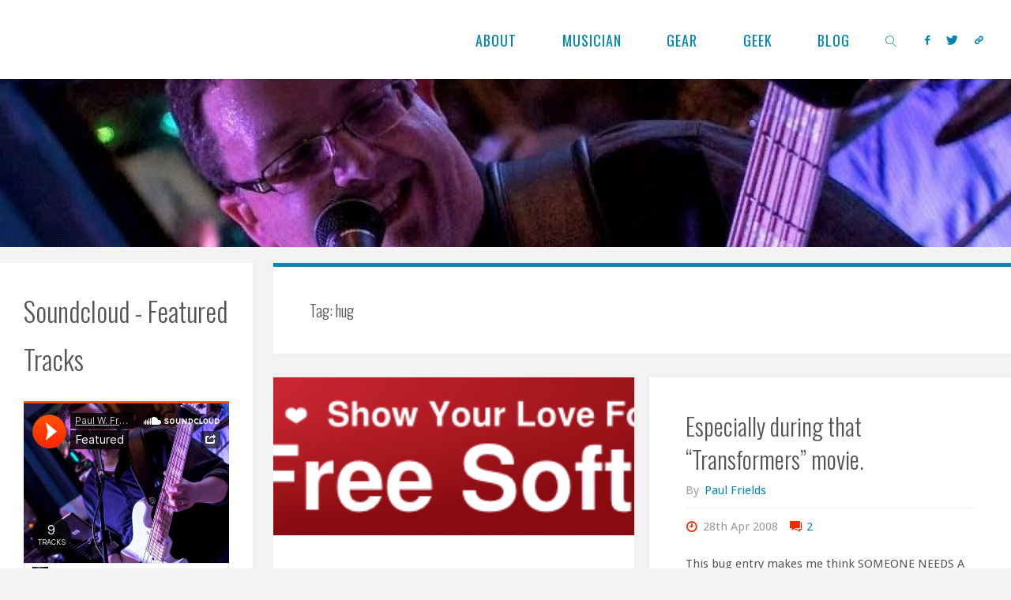

--- FILE ---
content_type: text/html; charset=utf-8
request_url: https://www.google.com/recaptcha/api2/anchor?ar=1&k=6Ler7YIUAAAAADCRjunluwHb63xVQF21rXhcEUeW&co=aHR0cHM6Ly9wYXVsLmZyaWVsZHMub3JnOjQ0Mw..&hl=en&v=PoyoqOPhxBO7pBk68S4YbpHZ&size=invisible&anchor-ms=20000&execute-ms=30000&cb=krf981p9ne2x
body_size: 48776
content:
<!DOCTYPE HTML><html dir="ltr" lang="en"><head><meta http-equiv="Content-Type" content="text/html; charset=UTF-8">
<meta http-equiv="X-UA-Compatible" content="IE=edge">
<title>reCAPTCHA</title>
<style type="text/css">
/* cyrillic-ext */
@font-face {
  font-family: 'Roboto';
  font-style: normal;
  font-weight: 400;
  font-stretch: 100%;
  src: url(//fonts.gstatic.com/s/roboto/v48/KFO7CnqEu92Fr1ME7kSn66aGLdTylUAMa3GUBHMdazTgWw.woff2) format('woff2');
  unicode-range: U+0460-052F, U+1C80-1C8A, U+20B4, U+2DE0-2DFF, U+A640-A69F, U+FE2E-FE2F;
}
/* cyrillic */
@font-face {
  font-family: 'Roboto';
  font-style: normal;
  font-weight: 400;
  font-stretch: 100%;
  src: url(//fonts.gstatic.com/s/roboto/v48/KFO7CnqEu92Fr1ME7kSn66aGLdTylUAMa3iUBHMdazTgWw.woff2) format('woff2');
  unicode-range: U+0301, U+0400-045F, U+0490-0491, U+04B0-04B1, U+2116;
}
/* greek-ext */
@font-face {
  font-family: 'Roboto';
  font-style: normal;
  font-weight: 400;
  font-stretch: 100%;
  src: url(//fonts.gstatic.com/s/roboto/v48/KFO7CnqEu92Fr1ME7kSn66aGLdTylUAMa3CUBHMdazTgWw.woff2) format('woff2');
  unicode-range: U+1F00-1FFF;
}
/* greek */
@font-face {
  font-family: 'Roboto';
  font-style: normal;
  font-weight: 400;
  font-stretch: 100%;
  src: url(//fonts.gstatic.com/s/roboto/v48/KFO7CnqEu92Fr1ME7kSn66aGLdTylUAMa3-UBHMdazTgWw.woff2) format('woff2');
  unicode-range: U+0370-0377, U+037A-037F, U+0384-038A, U+038C, U+038E-03A1, U+03A3-03FF;
}
/* math */
@font-face {
  font-family: 'Roboto';
  font-style: normal;
  font-weight: 400;
  font-stretch: 100%;
  src: url(//fonts.gstatic.com/s/roboto/v48/KFO7CnqEu92Fr1ME7kSn66aGLdTylUAMawCUBHMdazTgWw.woff2) format('woff2');
  unicode-range: U+0302-0303, U+0305, U+0307-0308, U+0310, U+0312, U+0315, U+031A, U+0326-0327, U+032C, U+032F-0330, U+0332-0333, U+0338, U+033A, U+0346, U+034D, U+0391-03A1, U+03A3-03A9, U+03B1-03C9, U+03D1, U+03D5-03D6, U+03F0-03F1, U+03F4-03F5, U+2016-2017, U+2034-2038, U+203C, U+2040, U+2043, U+2047, U+2050, U+2057, U+205F, U+2070-2071, U+2074-208E, U+2090-209C, U+20D0-20DC, U+20E1, U+20E5-20EF, U+2100-2112, U+2114-2115, U+2117-2121, U+2123-214F, U+2190, U+2192, U+2194-21AE, U+21B0-21E5, U+21F1-21F2, U+21F4-2211, U+2213-2214, U+2216-22FF, U+2308-230B, U+2310, U+2319, U+231C-2321, U+2336-237A, U+237C, U+2395, U+239B-23B7, U+23D0, U+23DC-23E1, U+2474-2475, U+25AF, U+25B3, U+25B7, U+25BD, U+25C1, U+25CA, U+25CC, U+25FB, U+266D-266F, U+27C0-27FF, U+2900-2AFF, U+2B0E-2B11, U+2B30-2B4C, U+2BFE, U+3030, U+FF5B, U+FF5D, U+1D400-1D7FF, U+1EE00-1EEFF;
}
/* symbols */
@font-face {
  font-family: 'Roboto';
  font-style: normal;
  font-weight: 400;
  font-stretch: 100%;
  src: url(//fonts.gstatic.com/s/roboto/v48/KFO7CnqEu92Fr1ME7kSn66aGLdTylUAMaxKUBHMdazTgWw.woff2) format('woff2');
  unicode-range: U+0001-000C, U+000E-001F, U+007F-009F, U+20DD-20E0, U+20E2-20E4, U+2150-218F, U+2190, U+2192, U+2194-2199, U+21AF, U+21E6-21F0, U+21F3, U+2218-2219, U+2299, U+22C4-22C6, U+2300-243F, U+2440-244A, U+2460-24FF, U+25A0-27BF, U+2800-28FF, U+2921-2922, U+2981, U+29BF, U+29EB, U+2B00-2BFF, U+4DC0-4DFF, U+FFF9-FFFB, U+10140-1018E, U+10190-1019C, U+101A0, U+101D0-101FD, U+102E0-102FB, U+10E60-10E7E, U+1D2C0-1D2D3, U+1D2E0-1D37F, U+1F000-1F0FF, U+1F100-1F1AD, U+1F1E6-1F1FF, U+1F30D-1F30F, U+1F315, U+1F31C, U+1F31E, U+1F320-1F32C, U+1F336, U+1F378, U+1F37D, U+1F382, U+1F393-1F39F, U+1F3A7-1F3A8, U+1F3AC-1F3AF, U+1F3C2, U+1F3C4-1F3C6, U+1F3CA-1F3CE, U+1F3D4-1F3E0, U+1F3ED, U+1F3F1-1F3F3, U+1F3F5-1F3F7, U+1F408, U+1F415, U+1F41F, U+1F426, U+1F43F, U+1F441-1F442, U+1F444, U+1F446-1F449, U+1F44C-1F44E, U+1F453, U+1F46A, U+1F47D, U+1F4A3, U+1F4B0, U+1F4B3, U+1F4B9, U+1F4BB, U+1F4BF, U+1F4C8-1F4CB, U+1F4D6, U+1F4DA, U+1F4DF, U+1F4E3-1F4E6, U+1F4EA-1F4ED, U+1F4F7, U+1F4F9-1F4FB, U+1F4FD-1F4FE, U+1F503, U+1F507-1F50B, U+1F50D, U+1F512-1F513, U+1F53E-1F54A, U+1F54F-1F5FA, U+1F610, U+1F650-1F67F, U+1F687, U+1F68D, U+1F691, U+1F694, U+1F698, U+1F6AD, U+1F6B2, U+1F6B9-1F6BA, U+1F6BC, U+1F6C6-1F6CF, U+1F6D3-1F6D7, U+1F6E0-1F6EA, U+1F6F0-1F6F3, U+1F6F7-1F6FC, U+1F700-1F7FF, U+1F800-1F80B, U+1F810-1F847, U+1F850-1F859, U+1F860-1F887, U+1F890-1F8AD, U+1F8B0-1F8BB, U+1F8C0-1F8C1, U+1F900-1F90B, U+1F93B, U+1F946, U+1F984, U+1F996, U+1F9E9, U+1FA00-1FA6F, U+1FA70-1FA7C, U+1FA80-1FA89, U+1FA8F-1FAC6, U+1FACE-1FADC, U+1FADF-1FAE9, U+1FAF0-1FAF8, U+1FB00-1FBFF;
}
/* vietnamese */
@font-face {
  font-family: 'Roboto';
  font-style: normal;
  font-weight: 400;
  font-stretch: 100%;
  src: url(//fonts.gstatic.com/s/roboto/v48/KFO7CnqEu92Fr1ME7kSn66aGLdTylUAMa3OUBHMdazTgWw.woff2) format('woff2');
  unicode-range: U+0102-0103, U+0110-0111, U+0128-0129, U+0168-0169, U+01A0-01A1, U+01AF-01B0, U+0300-0301, U+0303-0304, U+0308-0309, U+0323, U+0329, U+1EA0-1EF9, U+20AB;
}
/* latin-ext */
@font-face {
  font-family: 'Roboto';
  font-style: normal;
  font-weight: 400;
  font-stretch: 100%;
  src: url(//fonts.gstatic.com/s/roboto/v48/KFO7CnqEu92Fr1ME7kSn66aGLdTylUAMa3KUBHMdazTgWw.woff2) format('woff2');
  unicode-range: U+0100-02BA, U+02BD-02C5, U+02C7-02CC, U+02CE-02D7, U+02DD-02FF, U+0304, U+0308, U+0329, U+1D00-1DBF, U+1E00-1E9F, U+1EF2-1EFF, U+2020, U+20A0-20AB, U+20AD-20C0, U+2113, U+2C60-2C7F, U+A720-A7FF;
}
/* latin */
@font-face {
  font-family: 'Roboto';
  font-style: normal;
  font-weight: 400;
  font-stretch: 100%;
  src: url(//fonts.gstatic.com/s/roboto/v48/KFO7CnqEu92Fr1ME7kSn66aGLdTylUAMa3yUBHMdazQ.woff2) format('woff2');
  unicode-range: U+0000-00FF, U+0131, U+0152-0153, U+02BB-02BC, U+02C6, U+02DA, U+02DC, U+0304, U+0308, U+0329, U+2000-206F, U+20AC, U+2122, U+2191, U+2193, U+2212, U+2215, U+FEFF, U+FFFD;
}
/* cyrillic-ext */
@font-face {
  font-family: 'Roboto';
  font-style: normal;
  font-weight: 500;
  font-stretch: 100%;
  src: url(//fonts.gstatic.com/s/roboto/v48/KFO7CnqEu92Fr1ME7kSn66aGLdTylUAMa3GUBHMdazTgWw.woff2) format('woff2');
  unicode-range: U+0460-052F, U+1C80-1C8A, U+20B4, U+2DE0-2DFF, U+A640-A69F, U+FE2E-FE2F;
}
/* cyrillic */
@font-face {
  font-family: 'Roboto';
  font-style: normal;
  font-weight: 500;
  font-stretch: 100%;
  src: url(//fonts.gstatic.com/s/roboto/v48/KFO7CnqEu92Fr1ME7kSn66aGLdTylUAMa3iUBHMdazTgWw.woff2) format('woff2');
  unicode-range: U+0301, U+0400-045F, U+0490-0491, U+04B0-04B1, U+2116;
}
/* greek-ext */
@font-face {
  font-family: 'Roboto';
  font-style: normal;
  font-weight: 500;
  font-stretch: 100%;
  src: url(//fonts.gstatic.com/s/roboto/v48/KFO7CnqEu92Fr1ME7kSn66aGLdTylUAMa3CUBHMdazTgWw.woff2) format('woff2');
  unicode-range: U+1F00-1FFF;
}
/* greek */
@font-face {
  font-family: 'Roboto';
  font-style: normal;
  font-weight: 500;
  font-stretch: 100%;
  src: url(//fonts.gstatic.com/s/roboto/v48/KFO7CnqEu92Fr1ME7kSn66aGLdTylUAMa3-UBHMdazTgWw.woff2) format('woff2');
  unicode-range: U+0370-0377, U+037A-037F, U+0384-038A, U+038C, U+038E-03A1, U+03A3-03FF;
}
/* math */
@font-face {
  font-family: 'Roboto';
  font-style: normal;
  font-weight: 500;
  font-stretch: 100%;
  src: url(//fonts.gstatic.com/s/roboto/v48/KFO7CnqEu92Fr1ME7kSn66aGLdTylUAMawCUBHMdazTgWw.woff2) format('woff2');
  unicode-range: U+0302-0303, U+0305, U+0307-0308, U+0310, U+0312, U+0315, U+031A, U+0326-0327, U+032C, U+032F-0330, U+0332-0333, U+0338, U+033A, U+0346, U+034D, U+0391-03A1, U+03A3-03A9, U+03B1-03C9, U+03D1, U+03D5-03D6, U+03F0-03F1, U+03F4-03F5, U+2016-2017, U+2034-2038, U+203C, U+2040, U+2043, U+2047, U+2050, U+2057, U+205F, U+2070-2071, U+2074-208E, U+2090-209C, U+20D0-20DC, U+20E1, U+20E5-20EF, U+2100-2112, U+2114-2115, U+2117-2121, U+2123-214F, U+2190, U+2192, U+2194-21AE, U+21B0-21E5, U+21F1-21F2, U+21F4-2211, U+2213-2214, U+2216-22FF, U+2308-230B, U+2310, U+2319, U+231C-2321, U+2336-237A, U+237C, U+2395, U+239B-23B7, U+23D0, U+23DC-23E1, U+2474-2475, U+25AF, U+25B3, U+25B7, U+25BD, U+25C1, U+25CA, U+25CC, U+25FB, U+266D-266F, U+27C0-27FF, U+2900-2AFF, U+2B0E-2B11, U+2B30-2B4C, U+2BFE, U+3030, U+FF5B, U+FF5D, U+1D400-1D7FF, U+1EE00-1EEFF;
}
/* symbols */
@font-face {
  font-family: 'Roboto';
  font-style: normal;
  font-weight: 500;
  font-stretch: 100%;
  src: url(//fonts.gstatic.com/s/roboto/v48/KFO7CnqEu92Fr1ME7kSn66aGLdTylUAMaxKUBHMdazTgWw.woff2) format('woff2');
  unicode-range: U+0001-000C, U+000E-001F, U+007F-009F, U+20DD-20E0, U+20E2-20E4, U+2150-218F, U+2190, U+2192, U+2194-2199, U+21AF, U+21E6-21F0, U+21F3, U+2218-2219, U+2299, U+22C4-22C6, U+2300-243F, U+2440-244A, U+2460-24FF, U+25A0-27BF, U+2800-28FF, U+2921-2922, U+2981, U+29BF, U+29EB, U+2B00-2BFF, U+4DC0-4DFF, U+FFF9-FFFB, U+10140-1018E, U+10190-1019C, U+101A0, U+101D0-101FD, U+102E0-102FB, U+10E60-10E7E, U+1D2C0-1D2D3, U+1D2E0-1D37F, U+1F000-1F0FF, U+1F100-1F1AD, U+1F1E6-1F1FF, U+1F30D-1F30F, U+1F315, U+1F31C, U+1F31E, U+1F320-1F32C, U+1F336, U+1F378, U+1F37D, U+1F382, U+1F393-1F39F, U+1F3A7-1F3A8, U+1F3AC-1F3AF, U+1F3C2, U+1F3C4-1F3C6, U+1F3CA-1F3CE, U+1F3D4-1F3E0, U+1F3ED, U+1F3F1-1F3F3, U+1F3F5-1F3F7, U+1F408, U+1F415, U+1F41F, U+1F426, U+1F43F, U+1F441-1F442, U+1F444, U+1F446-1F449, U+1F44C-1F44E, U+1F453, U+1F46A, U+1F47D, U+1F4A3, U+1F4B0, U+1F4B3, U+1F4B9, U+1F4BB, U+1F4BF, U+1F4C8-1F4CB, U+1F4D6, U+1F4DA, U+1F4DF, U+1F4E3-1F4E6, U+1F4EA-1F4ED, U+1F4F7, U+1F4F9-1F4FB, U+1F4FD-1F4FE, U+1F503, U+1F507-1F50B, U+1F50D, U+1F512-1F513, U+1F53E-1F54A, U+1F54F-1F5FA, U+1F610, U+1F650-1F67F, U+1F687, U+1F68D, U+1F691, U+1F694, U+1F698, U+1F6AD, U+1F6B2, U+1F6B9-1F6BA, U+1F6BC, U+1F6C6-1F6CF, U+1F6D3-1F6D7, U+1F6E0-1F6EA, U+1F6F0-1F6F3, U+1F6F7-1F6FC, U+1F700-1F7FF, U+1F800-1F80B, U+1F810-1F847, U+1F850-1F859, U+1F860-1F887, U+1F890-1F8AD, U+1F8B0-1F8BB, U+1F8C0-1F8C1, U+1F900-1F90B, U+1F93B, U+1F946, U+1F984, U+1F996, U+1F9E9, U+1FA00-1FA6F, U+1FA70-1FA7C, U+1FA80-1FA89, U+1FA8F-1FAC6, U+1FACE-1FADC, U+1FADF-1FAE9, U+1FAF0-1FAF8, U+1FB00-1FBFF;
}
/* vietnamese */
@font-face {
  font-family: 'Roboto';
  font-style: normal;
  font-weight: 500;
  font-stretch: 100%;
  src: url(//fonts.gstatic.com/s/roboto/v48/KFO7CnqEu92Fr1ME7kSn66aGLdTylUAMa3OUBHMdazTgWw.woff2) format('woff2');
  unicode-range: U+0102-0103, U+0110-0111, U+0128-0129, U+0168-0169, U+01A0-01A1, U+01AF-01B0, U+0300-0301, U+0303-0304, U+0308-0309, U+0323, U+0329, U+1EA0-1EF9, U+20AB;
}
/* latin-ext */
@font-face {
  font-family: 'Roboto';
  font-style: normal;
  font-weight: 500;
  font-stretch: 100%;
  src: url(//fonts.gstatic.com/s/roboto/v48/KFO7CnqEu92Fr1ME7kSn66aGLdTylUAMa3KUBHMdazTgWw.woff2) format('woff2');
  unicode-range: U+0100-02BA, U+02BD-02C5, U+02C7-02CC, U+02CE-02D7, U+02DD-02FF, U+0304, U+0308, U+0329, U+1D00-1DBF, U+1E00-1E9F, U+1EF2-1EFF, U+2020, U+20A0-20AB, U+20AD-20C0, U+2113, U+2C60-2C7F, U+A720-A7FF;
}
/* latin */
@font-face {
  font-family: 'Roboto';
  font-style: normal;
  font-weight: 500;
  font-stretch: 100%;
  src: url(//fonts.gstatic.com/s/roboto/v48/KFO7CnqEu92Fr1ME7kSn66aGLdTylUAMa3yUBHMdazQ.woff2) format('woff2');
  unicode-range: U+0000-00FF, U+0131, U+0152-0153, U+02BB-02BC, U+02C6, U+02DA, U+02DC, U+0304, U+0308, U+0329, U+2000-206F, U+20AC, U+2122, U+2191, U+2193, U+2212, U+2215, U+FEFF, U+FFFD;
}
/* cyrillic-ext */
@font-face {
  font-family: 'Roboto';
  font-style: normal;
  font-weight: 900;
  font-stretch: 100%;
  src: url(//fonts.gstatic.com/s/roboto/v48/KFO7CnqEu92Fr1ME7kSn66aGLdTylUAMa3GUBHMdazTgWw.woff2) format('woff2');
  unicode-range: U+0460-052F, U+1C80-1C8A, U+20B4, U+2DE0-2DFF, U+A640-A69F, U+FE2E-FE2F;
}
/* cyrillic */
@font-face {
  font-family: 'Roboto';
  font-style: normal;
  font-weight: 900;
  font-stretch: 100%;
  src: url(//fonts.gstatic.com/s/roboto/v48/KFO7CnqEu92Fr1ME7kSn66aGLdTylUAMa3iUBHMdazTgWw.woff2) format('woff2');
  unicode-range: U+0301, U+0400-045F, U+0490-0491, U+04B0-04B1, U+2116;
}
/* greek-ext */
@font-face {
  font-family: 'Roboto';
  font-style: normal;
  font-weight: 900;
  font-stretch: 100%;
  src: url(//fonts.gstatic.com/s/roboto/v48/KFO7CnqEu92Fr1ME7kSn66aGLdTylUAMa3CUBHMdazTgWw.woff2) format('woff2');
  unicode-range: U+1F00-1FFF;
}
/* greek */
@font-face {
  font-family: 'Roboto';
  font-style: normal;
  font-weight: 900;
  font-stretch: 100%;
  src: url(//fonts.gstatic.com/s/roboto/v48/KFO7CnqEu92Fr1ME7kSn66aGLdTylUAMa3-UBHMdazTgWw.woff2) format('woff2');
  unicode-range: U+0370-0377, U+037A-037F, U+0384-038A, U+038C, U+038E-03A1, U+03A3-03FF;
}
/* math */
@font-face {
  font-family: 'Roboto';
  font-style: normal;
  font-weight: 900;
  font-stretch: 100%;
  src: url(//fonts.gstatic.com/s/roboto/v48/KFO7CnqEu92Fr1ME7kSn66aGLdTylUAMawCUBHMdazTgWw.woff2) format('woff2');
  unicode-range: U+0302-0303, U+0305, U+0307-0308, U+0310, U+0312, U+0315, U+031A, U+0326-0327, U+032C, U+032F-0330, U+0332-0333, U+0338, U+033A, U+0346, U+034D, U+0391-03A1, U+03A3-03A9, U+03B1-03C9, U+03D1, U+03D5-03D6, U+03F0-03F1, U+03F4-03F5, U+2016-2017, U+2034-2038, U+203C, U+2040, U+2043, U+2047, U+2050, U+2057, U+205F, U+2070-2071, U+2074-208E, U+2090-209C, U+20D0-20DC, U+20E1, U+20E5-20EF, U+2100-2112, U+2114-2115, U+2117-2121, U+2123-214F, U+2190, U+2192, U+2194-21AE, U+21B0-21E5, U+21F1-21F2, U+21F4-2211, U+2213-2214, U+2216-22FF, U+2308-230B, U+2310, U+2319, U+231C-2321, U+2336-237A, U+237C, U+2395, U+239B-23B7, U+23D0, U+23DC-23E1, U+2474-2475, U+25AF, U+25B3, U+25B7, U+25BD, U+25C1, U+25CA, U+25CC, U+25FB, U+266D-266F, U+27C0-27FF, U+2900-2AFF, U+2B0E-2B11, U+2B30-2B4C, U+2BFE, U+3030, U+FF5B, U+FF5D, U+1D400-1D7FF, U+1EE00-1EEFF;
}
/* symbols */
@font-face {
  font-family: 'Roboto';
  font-style: normal;
  font-weight: 900;
  font-stretch: 100%;
  src: url(//fonts.gstatic.com/s/roboto/v48/KFO7CnqEu92Fr1ME7kSn66aGLdTylUAMaxKUBHMdazTgWw.woff2) format('woff2');
  unicode-range: U+0001-000C, U+000E-001F, U+007F-009F, U+20DD-20E0, U+20E2-20E4, U+2150-218F, U+2190, U+2192, U+2194-2199, U+21AF, U+21E6-21F0, U+21F3, U+2218-2219, U+2299, U+22C4-22C6, U+2300-243F, U+2440-244A, U+2460-24FF, U+25A0-27BF, U+2800-28FF, U+2921-2922, U+2981, U+29BF, U+29EB, U+2B00-2BFF, U+4DC0-4DFF, U+FFF9-FFFB, U+10140-1018E, U+10190-1019C, U+101A0, U+101D0-101FD, U+102E0-102FB, U+10E60-10E7E, U+1D2C0-1D2D3, U+1D2E0-1D37F, U+1F000-1F0FF, U+1F100-1F1AD, U+1F1E6-1F1FF, U+1F30D-1F30F, U+1F315, U+1F31C, U+1F31E, U+1F320-1F32C, U+1F336, U+1F378, U+1F37D, U+1F382, U+1F393-1F39F, U+1F3A7-1F3A8, U+1F3AC-1F3AF, U+1F3C2, U+1F3C4-1F3C6, U+1F3CA-1F3CE, U+1F3D4-1F3E0, U+1F3ED, U+1F3F1-1F3F3, U+1F3F5-1F3F7, U+1F408, U+1F415, U+1F41F, U+1F426, U+1F43F, U+1F441-1F442, U+1F444, U+1F446-1F449, U+1F44C-1F44E, U+1F453, U+1F46A, U+1F47D, U+1F4A3, U+1F4B0, U+1F4B3, U+1F4B9, U+1F4BB, U+1F4BF, U+1F4C8-1F4CB, U+1F4D6, U+1F4DA, U+1F4DF, U+1F4E3-1F4E6, U+1F4EA-1F4ED, U+1F4F7, U+1F4F9-1F4FB, U+1F4FD-1F4FE, U+1F503, U+1F507-1F50B, U+1F50D, U+1F512-1F513, U+1F53E-1F54A, U+1F54F-1F5FA, U+1F610, U+1F650-1F67F, U+1F687, U+1F68D, U+1F691, U+1F694, U+1F698, U+1F6AD, U+1F6B2, U+1F6B9-1F6BA, U+1F6BC, U+1F6C6-1F6CF, U+1F6D3-1F6D7, U+1F6E0-1F6EA, U+1F6F0-1F6F3, U+1F6F7-1F6FC, U+1F700-1F7FF, U+1F800-1F80B, U+1F810-1F847, U+1F850-1F859, U+1F860-1F887, U+1F890-1F8AD, U+1F8B0-1F8BB, U+1F8C0-1F8C1, U+1F900-1F90B, U+1F93B, U+1F946, U+1F984, U+1F996, U+1F9E9, U+1FA00-1FA6F, U+1FA70-1FA7C, U+1FA80-1FA89, U+1FA8F-1FAC6, U+1FACE-1FADC, U+1FADF-1FAE9, U+1FAF0-1FAF8, U+1FB00-1FBFF;
}
/* vietnamese */
@font-face {
  font-family: 'Roboto';
  font-style: normal;
  font-weight: 900;
  font-stretch: 100%;
  src: url(//fonts.gstatic.com/s/roboto/v48/KFO7CnqEu92Fr1ME7kSn66aGLdTylUAMa3OUBHMdazTgWw.woff2) format('woff2');
  unicode-range: U+0102-0103, U+0110-0111, U+0128-0129, U+0168-0169, U+01A0-01A1, U+01AF-01B0, U+0300-0301, U+0303-0304, U+0308-0309, U+0323, U+0329, U+1EA0-1EF9, U+20AB;
}
/* latin-ext */
@font-face {
  font-family: 'Roboto';
  font-style: normal;
  font-weight: 900;
  font-stretch: 100%;
  src: url(//fonts.gstatic.com/s/roboto/v48/KFO7CnqEu92Fr1ME7kSn66aGLdTylUAMa3KUBHMdazTgWw.woff2) format('woff2');
  unicode-range: U+0100-02BA, U+02BD-02C5, U+02C7-02CC, U+02CE-02D7, U+02DD-02FF, U+0304, U+0308, U+0329, U+1D00-1DBF, U+1E00-1E9F, U+1EF2-1EFF, U+2020, U+20A0-20AB, U+20AD-20C0, U+2113, U+2C60-2C7F, U+A720-A7FF;
}
/* latin */
@font-face {
  font-family: 'Roboto';
  font-style: normal;
  font-weight: 900;
  font-stretch: 100%;
  src: url(//fonts.gstatic.com/s/roboto/v48/KFO7CnqEu92Fr1ME7kSn66aGLdTylUAMa3yUBHMdazQ.woff2) format('woff2');
  unicode-range: U+0000-00FF, U+0131, U+0152-0153, U+02BB-02BC, U+02C6, U+02DA, U+02DC, U+0304, U+0308, U+0329, U+2000-206F, U+20AC, U+2122, U+2191, U+2193, U+2212, U+2215, U+FEFF, U+FFFD;
}

</style>
<link rel="stylesheet" type="text/css" href="https://www.gstatic.com/recaptcha/releases/PoyoqOPhxBO7pBk68S4YbpHZ/styles__ltr.css">
<script nonce="9I2-VmgO19ElNjNEhvwGBg" type="text/javascript">window['__recaptcha_api'] = 'https://www.google.com/recaptcha/api2/';</script>
<script type="text/javascript" src="https://www.gstatic.com/recaptcha/releases/PoyoqOPhxBO7pBk68S4YbpHZ/recaptcha__en.js" nonce="9I2-VmgO19ElNjNEhvwGBg">
      
    </script></head>
<body><div id="rc-anchor-alert" class="rc-anchor-alert"></div>
<input type="hidden" id="recaptcha-token" value="[base64]">
<script type="text/javascript" nonce="9I2-VmgO19ElNjNEhvwGBg">
      recaptcha.anchor.Main.init("[\x22ainput\x22,[\x22bgdata\x22,\x22\x22,\[base64]/[base64]/[base64]/KE4oMTI0LHYsdi5HKSxMWihsLHYpKTpOKDEyNCx2LGwpLFYpLHYpLFQpKSxGKDE3MSx2KX0scjc9ZnVuY3Rpb24obCl7cmV0dXJuIGx9LEM9ZnVuY3Rpb24obCxWLHYpe04odixsLFYpLFZbYWtdPTI3OTZ9LG49ZnVuY3Rpb24obCxWKXtWLlg9KChWLlg/[base64]/[base64]/[base64]/[base64]/[base64]/[base64]/[base64]/[base64]/[base64]/[base64]/[base64]\\u003d\x22,\[base64]\\u003d\\u003d\x22,\x22w7swLwAWw7TDoVrCi3LDscO8w5U9f3PCuhZ2w5nCulzDpMKhTsKDYsKldS7CmcKIc03DmV4SScKtXcOfw60hw4tNCjF3wqtPw689cMOCD8Kpwq9CCsO9w7jCpsK9LTN0w75lw4/DrjN3w5zDocK0HQzDkMKGw44FB8OtHMKxwqfDlcOeDcOyVSx0wr4oLsOrfsKqw5rDvz59wohQISZJwp/DvcKHIsO0wpwYw5TDi8OZwp/CiwF2L8KgTsOvPhHDhWHCrsOAwpHDicKlwr7DqMOmGH54wrRnRBNEWsOpQwzChcO1ZsKUUsKLw4XCqnLDiTkywoZ0w45CwrzDuW1SDsOewozDsUtIw41zAMK6wo/CpMOgw6ZxKsKmNAxuwrvDqcK/TcK/[base64]/Ct8KlwqbDksOVwozCkSvCnsOLFDLCrSotBkdhwovDlcOUGMKWGMKhJGHDsMKCw7IlWMKuF3VrWcKKT8KnQDDCh3DDjsOIwqHDncO9dMOwwp7DvMKSw7DDh0IUw4Ydw7YoPW44Qz5ZwrXDtVTCgHLCozbDvD/Dil3DrCXDvsO6w4IPCmLCgWJBFsOmwpcqwozDqcK/wrc/w7sbKsOSIcKCwoN9GsKQwrLCk8Kpw6Nuw59qw7kBwrJRFMOAwoxUHwXCl0c9w6nDqhzCisO5wrEqGFbCsiZOwp5kwqMfNMOlcMOswooPw4Zew7pUwp5CQWbDtCbCpTHDvFV2w4/[base64]/ecKiw7ocQH/Dp1PCj2rClcOabydueDEDw7vDnnl6IcKPwp5EwrYTwqvDjk/DicOiM8KKdsKxO8OQwrgZwpgJSXUGPEx7woEYw4Qfw6M3VA/DkcKmTsOdw4hSwrPCrcKlw6PCjEhUwqzCvcK9OMKkwrDCicKvBUnChUDDuMKQwr/[base64]/CmcOtwps5wr/CrcO1KcOzU8KLABXDvcKJKcO4H8OCw75bHDrCuMO6FcOhFMKAwpp5BClUwp7DmmwAOMO4wpXDkMKgwrpRw7PCuShFBGJ7GsKQFMKqw7o9wrpZWcKYdH9JwoHCt0fDiCbDoMK8w5rCiMOQwqo1w6xWIcOnw6jCvMKNYkrChhxjwq/DnX9nw7M7UMKkccO4HjE7wo1BYsOIwpvCnMKaGMOhD8KkwrcbR33CtsODCsKPeMKBZFYNwoRfw7I0QMOhwp7CncOlwr8jH8KfcGgOw4UTw7jCp33DtcK/w58xwrzDrMKQLMK/IcOObAFjwpZULArDlsKoGERpw4LCv8KHUsObPjTCg0/CvxsvbMKsQsOJZMO7FcO3bMOVM8KEw6/Cgg/DhlzDn8KoOHTDvl/Cs8KrIsK+wpHDt8KFw41kw7LDuHs+EW/Dq8KKw5nDhAfDgcKzwpNAD8OjDcKwEsKIw6Q2w4TDiGjDlWPCsG/DhSDDhhDDmMOUwq1yw7HCqsOBwrRQwo1Jwqs3wr00w6PCnsKzWknDggrCgH3CpMOuI8K8W8KHEMKbS8OyH8OZBwYlHxbClsKCTMO8wocnbUFxM8Kywq0GC8K2MMOkF8OmwrDDpMOkw4wlacKQTAbCjw/[base64]/CnMK4w5/DsXnCvcOowrvCjRbCtcOpYsKTNy3CuzrCo0jDgsO0BmIawr3Dl8O8w4BSdiZkwrXDmVLDssKteTLCksOIw47Ck8K+wo3CrMKOwpkywqPCm2vClgfCo3bDjsKMHTzDt8KJIcObT8O4OHdlw7DCgmvDpiE3w6DCncO+wrZxPcKOMAZJLsKKw5g+wqPCkMO/DMKpVDBDwo3Dnk/DiXgPBDfDtsOGwrhcw7J5wpnCuV3CisOMWsOKwo0GOMOVE8KCw4bDl1dlJMOhRWrCtC/[base64]/[base64]/[base64]/M3Q4FXrCvMKoJybCqx46QcKmw73CjMOxA8KqHsOBBQTDr8OEwrfDizjDvkhIZsKAw7zDn8O/w71Jw4Ynw4fCqhPDlTpdMsOWwovCscKxIFBZWMKtwqJ5wrDDulnCj8K+SGAKwoRhwpVccMOdfygvPMK4U8OPwqDCk0Izw65/wpnDiTk7woYYwr7DusK3VMOSw6jCtQE6w7JQOTYsw4bDp8K7w6nDpcK6RkjDiE7Cv8KqPwgWIl/DiMOBAMOmTk5aZThpHHHCpMKOPVdTUXFywpDCuwfDjMKqwolFw57CgBsiwrMNw5NqBm7CssOEDcOkw7zCvcKod8OIacOGCBJoMSVdHhF8wqDDpEnCkFk1Iw7DuMKrOEHDtcKfR2fCkjItZ8KLbwfDmcOUwpTDjx9MSsKuNMKwwrM/woPDs8OEfG8gw6XDp8Otwq4PcC7DjsK3w65jwpbCmMOPIcKTWAR9w7vCosOWw4QjwoHCsVDChhQVRcK5wqEsEnt5AcKMWcOgwoLDmsKcwr3DpsKYw4ZRwrHCpMOTMcOFUMOlbxvCqsOhwpN/woETwpwzZh/CmxnCrT8yEcKSFmrDqMKpMMKVZn7CgcOfMsOHQB7DjsOFZlHCqTXCrcOSNsKiZzfDgsOHOTEyXitMW8OtMWE2wqBRR8KFw6tEw4/CpkMCw6zCgcKPw4XDicOEFMKAcDoXFC8BdwrDjcOnMWVXF8K4eAXCtcK4w6XDtEw/w6LCi8OWfjQMwpAiLsKeVcKkW3fCt8KawqF3Om3Dh8OvEcKQw4wFwr3DsTvCmSXDui1Rw5MdwoPCkMOQwp4SalHDvsOAwpXDli5twqDDi8KrGMKgw7rDhhLDqsOEwoPCqsKnwozClsOGwr/[base64]/[base64]/CrlwdMsOwGjnDr8Kzw6AqEznCmn7DtQfCpcKMwoTCtcOjw6lwOlDCtDbCpkBXNcKnwrrCtQbCp2XClGhmHcOWwpgFBQRRHcKYwpdPw6bCg8Oow71OwrjCiAk2wqXChDDCh8K3wpB4Ol3CvQHDtFTCmjjDgcOWwpAIwrjCpC1ZHsOnMCfDrUh4HVjDriXDo8K3w4/CgMOjwqbDhhjCmFgyX8OfwozCjMOFOMKbw7h0wr3DpsKbwqJUwpYWw6xzK8OgwqhudcOXwo9Iw5hrVsKYw7p1w6LCjFVEwqbDgMKpfSnCkjtgMw/Ck8OzfcO/w6zCn8OrwoUZL2HDmsOlwpjCp8KcXMOnH3zCiy5Nw71Nwo/CgsK/w57CpMKQWMK0w7t5wq0mworCu8OnZEV0f0VcwrBcwq0vworCrcKuw73DjgrDoEHDocK1Bg/CicKgaMOOZ8KwUMK4QgfDh8OHw4gRwqvCnitHFCLCvcKiw6U1TcKxRWfCoB7DoVAiwr9FER4Sw6hpesOAXibCq1LCp8K7wqo3wrdlw6HCrWjCqMOywqtSw7Vww6oXwo8MaBzCpcKwwoQvJcK/fMOjwol8XQNyPAkCHcOcw4Q4w4TDgmkQwrvCnkUZfMKZGsKtacKybcK9w7ZZScO/w4NBwrzDrz1ewo8gEsKWwrs3JxsDwokTFUPDoENzwphYC8Oaw6vCqsKZOHBbwpV4EhHCvQnDm8KVw4Qywop1w7nDglDCvsOgwpXDo8O7VT0rwqbCvkjCncOSRCfCh8O3FMKMwqnCuADCqsOdDMORO1jDmW5twr7Ds8KNbcONwqTCqcOUw7jDth1Ww5/[base64]/CsywQVcKgIMOqbEAhw7nDv8KYdMO/[base64]/DlcOnw5dYGRLDrsKPw6nCuMKOwrvCjMOKw7VdXsKAbwwbw4rDiMOOX1LClW5qbcKNNGjDv8Kiw5ZkD8KVwoZpw5jDkcOLEUsowp3CmMO6Z2oKwo3DgjnDhFXDqcO8C8OoYCITw5jDrSfDoCLDsDlOw6tPHMOcwrTCnjsYwqxowq55XMKxwrgcByjDjm/DksO8wr5GKsK1w6dkw6xqwoV4w7NYwpEYw4HCt8KxGATCnmBfwqsUwp3DuALDi1JGw65cwqd7w7VwwpvDryE7bMK2RMOqw5rCpMOpw4tSwqTDv8ObwpPDlVESwpAUw4/DrTrCulPDgHbChWTCkcOKw5/DhsO1azhCwpcHwrrDh0DCrsKewr/Dnj1jIFPDiMK+RTclP8KZaSpAwprDuR3Ck8KFUFPChMO+J8Oxw6HCkcO8w6/Cg8Ojwq3CrE9qwp0NGcOww4IVwr9RwpLCnCTCk8OYSg/DtcOUMWvCnMO5NyNWNsO6ccO1wpHCrMOjw5rDm2AucljDr8Kmw6B/wq/[base64]/Cp8Omw4BYW8KfGsKAw5BywpsHwo3DlMKdwrUhY0vCmcKIwooKwoEyO8O4XMKRw47DpCkLbsOdGsO3w7DCm8OUEXAzw4vCmAzCujLClzU5AWcSTR7Dr8OYRBJWwoDDsx7CgU3Dq8KhwpzDn8Oza2/[base64]/CpjjDscK8PhnDrRlBwr/CtsKSw5YGw7NKZsKFOjNkD15OIsKdI8KlwqonegLCusOIVHzCu8OJwq7DuMKhw68scMKkbsOLA8OqYGgEw5s3PiTCtcK0w6gow4YHTVVQw6fDlw/[base64]/w6p1RMOWw6jCkVPDlTtjw5DCrsOgA8KXwqkwDlTDkybCssKTQMOvB8K+dS/[base64]/PWgcw5HDvzsbwrNRwqlZw6d/Z8Kawr3DtXbDmMOOw4fCq8OHwppPCMO1wpwEw58GwoktbcO6EMKvw4DCgsKWwqjCmUjCisKnw4bCuMKawrx5RlFKw6jDhWbClsKZeEpTa8OdVxJWw47CmsOsw5bDvhx2wr8Iw5RXwrLDhsO/W0YFw6XClsO6WcO8wpBweXLDvsOnPjJAw7VWbsOow6DDnjXCilDCqsOGA1bDtcO+w6fDosOZZnDCssONw58ARFnCh8K/wqdhwprCkmdET2LCgg3CvsONbT3CiMKdHgV6JMKrHMK/[base64]/Dv8OTwqZiWkZEwqjCrDLChcOqCMOuYsO3wo/[base64]/CmsO3wrPCg8ODIntfw4FFPsOFw5/[base64]/[base64]/O8ONwolYWsObZxfDulZ+w7YgQHPDuyLCjlrCsMOubcKCOnTCpsOHwp/[base64]/DiAYrQW3CglLDvsO9w6ctwrBWOwdbwoXCtjg0Q1t1SsOBw5zDg0DCk8OGPMOZGxBxUlbCvWzCpsOEw4XCgRXCq8K/B8Ktw7ogw5PDtcOLwq9nFMO7AMObw6TCqiBEJjHDuQrCq1nDpMKXS8ORLiYnw5lxL2PCsMOFE8K9w6s3wokpw6oWwpLDpcKQw5TDnE0JO1/CicOrw4jDi8OPwrnDtAJJwrx0wobDmlbCjcORf8KUwoHDo8KmQsOIcUovIcObwrnDvC/DpMOoaMKNw5l5wqYJwpbDrcOowrPDlnPDgcOhDsKxw6jDpsOVNMOCw64Sw6xLw4l8OcO3wptuwpJhagfChmjDgMO0VsO+w6PDqH/CnAlufXLDg8OVw7bDocOgw7TCn8OWw5rDpzrCghY4woBXw6nCqcKywrvDo8OXwovChwvCr8OoAWtNaQZlw7PDhB/DjsKXSsOQGMODw6LCjMOlNsOgw4nCh3zDh8OaP8OUJUjDm1cyw7gtw59UFMOzwp7CgkkWwrJgDRZCwqHCiXDDt8KcWMOhw4DDqSIMchjDmjRpMEbCpnNTw74uR8OBwrFPRsOHwotRwpMIA8O+I8KDw6PDk8K0wpUPOGbDoV3CmUl9QVAZw4AMwpbCg8KDw7Q/ScO+w5HCri3DmznCjHnCp8K0wqdOw6/Dn8OnQcOydMOTwp4+wqR5EC3Dq8K9wpXDlsKFUU7Do8KmwrvDjB8Iw4kxwqQkw5N7FndFw6/DnsKMcwxsw54RX2pGYMKjOMO0wrU4cXHDr8OIZWbCsEgjLMK5CGTCjsOvLsKsSTJCaE7DrsKXYHQEw5rDpg/CssOJLh7DhcKvH3cuw6tmwooTw44qwoBaasORclnDvcKSZ8OgN08YwrPCkRLDj8O7wo5Vwo82I8Opw7R2w7VQwrnDnsOFwq8rC0t9w6rDqMKLfcKWXDrCnzEXwr/CjcK2w54gAxwzw7nDicOqfzxwwrTCtMO8B8OVw7jDvlV4d2/CpMOSfcKcw7vDu2LCqMONwr/Dk8OkW0BZRsKswpYkwqbChcKwwr3Ciw7DksOvwpYQbsOCwoNyEMK/wr1bNcOrIcKcw5hyNsK8ZMOFwqjDrCYkw4saw54nwqQiR8OPw7Z4wr1Gw4VMw6TCg8OPwpwFMFfDjsOMw49WdMO1w4ALwpl+w63CiDzClnl2wo3DlMK2w7Vgw69Bd8KeRsKYw5zCtBDCimXDl2/DpMKpXcO1c8K1OMKsEMOzw5BUw7TCqMKrw6/CpcO7w5HDrMOjdAt2w61xcMKtCD/ChMOvaBPDqj87dMKBSMKXbMKowp5ew4Ynwpl7wqFzR20iSGjDqVc9wo7CusK3QC3DsyDDvMOcwoxIwrDDtHXCrMOyPcKYGB0pCsKUdcO2NS/DijzCtntKYsOew7fDmMKWwqTDuA7DtMOgw6bDpVrClzRuw7olw5ZIwq12w5LDvsK6w5TDv8OIwpEEbnkpE1LCl8OAwo8nf8KlT28Jw5U3w5vDoMKswoI2w4lbwpHCpsO0w5nCncO3w7clOH/CuEbCqjMIw5BBw4g8w4rDvmofwp8kZcKNfcOewo7CsSsXcMKoMMOhw4N/[base64]/cQXDvhNjwr4XOMOJw4DDqHbChcOfRT/DosK/fX7DucOvI1TCujPDvVApY8KRw5IWw6zDjh3CqsK7wrnDo8KJa8OGwq1VwoHDrMOqwqlbw7vCm8KcacOIwpQ1c8O+OiJrw6XClMKJwqYvOlfDj2zCjC43VCB6w4/[base64]/wpzDrsKmPMK2wrbCh8Krwp3CkxjDrMK0XGR5d2XChGBCwqZEwpk8w5rCvmJjAsKrYcKqV8Ozwpd0YMOrwqfCvcO0CDDDmMKcw48wEMKDV2hBwrdmAMOFeRgFTAMmw7xlZ2VfVsO3QcK2QsOBwqHCoMOvw5Znwp0/bcO1w7A4VAsCwoHDlXYEK8O4dERQwqPDtMKGwqZDw6XChcKgUsOEw7DDujzCusOmNsOjwqvDkF7Cl1bCm8OjwpUgworDrF/Cn8OPFMOALWbCmsKCXMOnMcOCwoBTw4Qzwq8uWEjCmV/CigTCnMOdD2FXVXvCslV3w6sOfVnCp8OgSxMsNMKyw6p0w67ClFjDk8K+w6ttw73DvsOYwrxZIsOgwqZbw6zDoMOQckPCnS3CjcKwwrN5TAbChcOgGDfDm8OERsKMYiFOR8Khwo/Dk8KcNlTDpcODwpckZUbDrcOzJAbCssKiUwnDv8KDwpVSwp7DkVXDpidFw4U0PMOawplsw4xMF8O5QGgOTXc8D8OuSGQ9T8OEw5sreGDDnE3ClwYZXRwjw7DCqsKKZsKzw5hqNcKPwqgAdTfCiWbCkWlcwpBKw6bCvT3Cg8Oqwr/DgFHDu3nCkz9GfsOHKcKpw5YvTHfDm8KxPMKbwq7CqxApwpDDq8KEfxNWwrENcMKuw7R9w57CpyTDlFHDp3nDnyIRw4FcLT3DsHXCh8Kaw41RTx7DqMKST0EtwpHDm8KGw53DkwptZcKZwqZ/wqcaZsOxK8OVZMOtwpIPF8ODMMKrQcOUwr7Ck8KNZS8NaBQsKAlUwpdnwpbDuMOyecOWaRfDnsOHX05jfcOTAcO6w6fChMKiMhBQw6nClCXDpXHDv8OCwpbDlEZgw68IdjHDnzDCmsKUw6BoP3IHJB/[base64]/[base64]/[base64]/[base64]/CtFd0w7jDpMKBwotQFMK8wrzCsBXDkcKYw75zJisqwprChcKgwpvChz0leXkVEUvCksKwwrPCjMO+woZYw54dw5nChMOrw5B6UBDCmUvDuEpRcVnDlcK/I8OYP1Rsw7PDonklWAjCo8K7w5s6fsO5TSRJPAJowpRswqjCh8KSw63DpjAVw4vDrsOiw5vCsD4DRiFZwpnDoENgw70qP8K7ccOsZlNRw4jDgMOmcgdxIyzCoMOcYSDCvsOHMxVSeQ8Kw7ZZbnHCusKtbcKmwqV/w6LDs8KUYlbChGdofypTJ8Kjw73DkFrCg8OIw7w/c2lLwph1KsOAb8O9wqlKTkw4RsKZw64PAHU4GTfDuVnDl8KLJMOSw748w6VeZ8Oaw6sVEcOpwqgPBDPDvcKlTMOjwp7DhcOKwprDlBbDhcOKw5N/UMO0fsOrSC7CqjXCmMKvF0/DvMKFN8KxHEjDlMKIGxo0w7PDi8KRKsOEM0PCvgPCjMK6wovDqGoSYmsZwpwqwpwCw7zCl1nDpcKfwpHDnkANGUMWwpEGET82YgLDhMOWNcKyNkpjPTfDjMKBGHjDvsKTR3nDpcOeP8O0wowmwp01dwzCrMKgwpbCksOuw6nDiMOOw63Dg8Oewq/DnsOiWcOKKSTDnmrDkMOsccO7wpQleChDOTXDvSkSSGHDiRk7w7I0QUtPCsKpwozDocOWwpzCjkTDiH7CqFV/[base64]/[base64]/CssOuwodHw7ltXCTDvBdjCEN8w7x8e8O/wplMwo/DnRgVAcOwIwNjesOYw4jDhj1Iw5dhPEjCqwTCnhPCskbDk8KUMsKVw7I8VxhQw51ww4xKwrZpZlDCoMKbah7DkHpsBMKKwqPCnTFCV1fDkSPCgMKDwqg8wqhcLzFmUMKTwp1Dw7xsw4FpQQUCEMOwwrtSw43ChMOQMMKLI1F/KMOvPBdGUz7DlsOgD8OKAsO0dsKKw7/CtsO7w6saw5t5w7/CjTdwSkZgwr7DmMKlwrhow5EuTyV5w4/Cq0TDssOxR23CgMOuw57Cgy7CsFvDr8K+MMObY8OYQsKhwpFtwpRaOGXCo8O+esOcOStsRcKuPsKJw7HCosOhw7tpfUTCoMOGwrdEUsKaw6bDvFbDkVMmwp4Rw4orwoTCoHxiw6TDkFjDkcKfRX4qEG8Lw63Do2QswpBjEicpdHxNwrFDw5bCgz/DowzCo1RJw7wZwqgbw7xPEMKcKhrDg2zDhsOvwqNzCRRUwovCrWsOecK2LcO5fcOwFngAFsK1HxFdwoc5wo5sCMOFwqHDlMOBG8Ozw4HCp0FaCQzCl2bDvMKxSXLDosOYQ1V/PsOJwqQiJV/DrlvCpiDDpMKACWXCn8OewrsAMRoTLEPDuwLCj8OeAy4Nw5huPw/DjcOkw4hRw7chesOBw7M2wpTClMKzwp5NABpVDDTCgsKLExnCqMKSwqjDuMKFwohAKcKJL1pkXCPDi8Otw6h5GW3CnsKdw5dFQAY9wpo0KRnCpR/DsmEnw6jDmGvCoMKiEMKww4MTw6hRBBwYHndpw5jCrQgLw7nCkDrCvRN8bTPClcOMb2DCmsK0TsOfwrpAwozCsWU+woYywqsFw53CpMKBKFHCjcO/wqzDgznDvcKKw7fDoMKBB8OSw6LDqj08bsOJw5FNKWcSwqTDhxDDkRItD2jCixHCoGheI8OgDlsSwoMTw7l1wqnChhXDtiHCl8OeTGpPT8OfRQzDiF0oIl8SwpnDr8KoBxVmccKNXcK/w7oTw6/DvMKcw5RDOSc5JU5XN8OhasKVdcO2GgHDvXHDpFDCv3d+B24hwpBYOFTDt2UwcMKRwqUlUcKpw4ZiwqV2wonCmsKew6HDgGXDsxDCgmttwrF0w7/DosKzw5PCnmQWw77DrGXCk8K9w4Qnw4DCukrCiDBLUmIfPTTCjcK2wpFYwqTDnFLDvcOCwoYBw5bDlMKIZMKvJcOiGRbCpAQAw7fCj8OTwo/DocO2PMO7BBwBwo9fAEHCmMK2wrU/w4rDmivCoXHCrcKGJcO4w6Ufwo8KQFHDsmLDigdVd0bCsnrDncKqEzDDj3pww43Cg8Ohw5HCvE5Pw4JhD2PCgQYdw77DpcOVJMOUcjp3IWfCvGHCn8K7wqvDk8OLwrLDoMOPwqFRw4fCmcOedjAyw49PwpLCn1jDi8O/woxabsOsw6MQJ8K3w6l0w4sXPnPDiMKgJcOOfcOzwrjDjcOUwpdsXkYuwqjDgltbQFjCoMOwJz9Vwo/Dp8KUw7IAc8OaP21ZMcK3LMOZwp/CrMKfA8KMwoHDj8KUTcOXPsOgYwVcw4wyTj5bZcOoIh5fchrCr8K9wqIdf2F7IsKfw53CgiwKGh5bJMKNw5/CgcOzwozDm8KsEMOvw4/DhMKOXXjChsOZw6fCmMKpwpZ1dcOaw4rDhEvCvCTCsMORwqbDhnXDjS9vXHc8w5c2F8OxOsKAw4t+w6YVwpPCicOcw6YXwrLDsGAPwqkTfMK/fBDDhCVyw55wwpJpYR/Drig4wo4XM8OFwoMhScKCwosNwqJeM8K+AngeL8OCA8KIahslwrVROnDDmcOBVsKTw4fChF/[base64]/[base64]/YDbCmgNuw7/[base64]/Dl8O6JSTDq2HCuz/DtxTCisOoOsOPM8Oow7rCksKwYTXCrsOGw5gRNnnDj8ObNcKLbcO/WMOqYmzCjwjDqAvDrXIJDjZGT1oWwq1Yw6fCulXDi8KTazAjBRLChMKsw7pkw7FgYzzCt8OtwpvDlcOyw6PCpQnCv8KOw70Kw6fDrsKKw4E1CR7DiMKiVMK0BcKzZ8K9G8KbT8KjT1hHQUXDl2fDgsOsSETCrMKpw6rCqsOWw5/[base64]/NjF1RFlmwrk+TDxtw6TChztPbj/DhlXCs8OnwpxHw5zDtcOEPMOwwpoUwqvCjxRtwoPDnHXCsg9jwphLw5pLPcKpaMOXUMKlwpR7w7LCoVhnwpHDrh1Iw4MQw5NaBMOWw6kpBcKsC8OHwp5YJ8KwG0/CoSzCgcKIw71mMcODwqDCmCLDlsKfLsO4BsKQw7kjBWMOw6VOwp/DsMOVwpNfwrdsHE9fPjzCpMK/MsKuw6bCsMKQw7xWwqJWVMKUF1rCs8K1w5nCosOPwq4aaMKPWC/[base64]/ccOSw7HCijhQw44IU8ObwpLCgFsvwoZkwqHCgUbDjRsJw4XCq1/DngA8C8KuPyPClnRhZ8OZEHAjJsKrPsKlZTPCpwTDj8O4Z0xfw5BDwqJCQ8Ohw5nChMKYECHCpsO+w4I5w5wWwqp5XRXCi8O4wpYYwqPCt3/[base64]/Co8Kpw5Bhw5DCtMK/[base64]/Co8OBIgfDsMK5QXFJwqTDoMKAwo40wpTChjDCqMOcw4dnwprDt8KEEcKcw50dSVkzJ1jDrMKMAcKmwp7CvHDDg8KwwofCn8KXwrPDhwF8OHrCuEzCuzckWhBMwrwVC8KGG2QJw4XCvkfCt03ChcKXF8KVwrc/[base64]/DpQBFasKHK3UCw6HDq1XDg8O3w5RiBDImw40Hw4rCqcOGwpjDr8KHw6oRDMO1w6Njw5jDhMOeE8O/wq8vDnbCgA/DtsONw73DpSMvwolsS8Oow6TDlcKPdcKbw5Azw63CtFkPOTYXHFQoIEXClsOmwrZReEPDk8OsYSrCtG5owq/[base64]/CmiERCkwbw6Vzw7YTTMKrVnHDgSI9U13DusKYwpRAYcO9TcKXwp1cEsOcw4M1MEYHw4HCi8KOMQDChcOuwoDCncKGb3YIwrVhFzVKLz/CoxddUFFwwo/CmlsOfWBVbMOIwqLDtsKnwovDpWAhCSDCk8KZesKZHcO3w5LCkj4bw7MMKVvDn30uwr7CgS4Dwr/DjCDCtMOTQcKfw5o2w5dQwoVCwrV/[base64]/CmCArHnAPw4dkXAALJcKSw60uwpbChcOBw53DiMOWIiM0wpHCm8OfFhk6w5rDgQA3X8KmPVd/bjXDscKNw5XCisOiTcO0NEAjwp98YxrChMO1e2TCrMOyL8KjcGLCssKhMA8jDMOmJErCmsOWeMK/wqjCm2ZywojClGILH8O8GsONXl8LwpjDkCh5w7sJSzMIBiUpDsKrMWY6w5BOw67CrwsAUSbCi2LCpMKbcXcyw65Uw7BMCMOjKRJZw5HDj8K5wroyw5XCi0/Di8OFGDkhfjUVw5AdXMKEw6TDiSYcw7DCv24Rez/DrsO0w6vCpsOTwoERwrbDoHdQwofCpMOjFsKgwptNwpDDmSXDlsOIPABKG8KOwp0rSWgEw68BOEQ6O8OIPMOGw4/DsMOqDAMdPQE5PcKYw7pBwqpXETTClVEbw4fDtXUVw6Uew6bCtUEaWkrCh8OBw4lXMMOxwoDDiHXDiMO/wr7DosO5GMO/w47Cr2QQwqJYGMKRw7fDncKJOlgbw4XDvFrCmMOVMQ/[base64]/DoFfCrsKTwqoNwrjDlBrDuWBTKMKSw7nCu2oZXsOlFDTCncOBwq0lw67Cpk1awofCkcO2w4zDrcO/P8OHwqTDjm5/IcOzwptxwoE8wqJlEFI6G24ENcKnwr/DscKiTcOIwofCmDBpw4HDixs3wr1ywpsSw4c9D8OoHsOLwposQcO8w6k2TjF3wpgIFRhNw64efMK9wqvDiU3DtsOTwqTDpgHCiDnCkcO8eMONYcKNwpc+wq0QS8KIwpMsaMKIwrIkw6HDuDvDp0ZHMwLCuwMnHsKPwpfDvMOYcBvCh1lqwpgdw5Eswp/CjQ4XU3fDpMOswowewpzCpcKvw5dEcFB+w5HCp8OuwpXCrsK/woEKAsKnw6nDqMKhZ8KjMcOeJzB9GsOew6DCoAYkwrvDkFQdw4pGwpzDpTETdsKPG8OJccORYsKIw4IBE8KBHBHDicOGDMKRw68JWEnDnsKRw5/DggLCtEYnTXJWBXBzwqLCvljCrzXDiMOWB1HDhCzDn3bCgCnCrcKLwpINw4YdaWccwqTCslltw5/DgcKHw5/DuVAMwp3Dvy13dGB9w5hkf8O5wrvCgVHDumfChsOAw4QxwoFiecO8w6bDsgxuw6d/[base64]/[base64]/Di8K8BcKQBkTDscOjwpJQwrDCo8K/wobDkcKVWMKcAFViw5pMUcOTe8OTcVoOwrcobBrDn2RJEGscwobCg8KZwoUiwoTDicOuBwLCgBTDv8KTPcKtw5fCpGfCicO6FMOoG8OUXytRw4gabsKsJcOAN8KUw5TDqCjDosKRw6o3I8O2GX/DvV5OwoE4YMOeGRZte8OTwpV9U2fCpGrDpUTCgwrCl0BCwqZaw4rDiEDDlyQNw7Jqw5/Cn0jDucOlS3fCun/Cq8OfwpLDmsKYPV/[base64]/Dg8OOdS/[base64]/DuF9iwq3DpsOgw6E6wprCiMKPG8KZwpvCm8KawpNud8Kjw6/DrDbDukjDnAnDmCHDvsOPE8K/wqrDh8OnwoHDh8ODw5/DgXfCocOWBcO5c1zCvcOWMMKkw6o8AWd+VsOwQcKCehUbWU/DncOcwq/ClcOsw4MMw78YHSLDgFHDpGLDjMOrwr7Dh1s1w5dNUWEWw5DDrSjDqyZjBFbDkBtWw5PDpwXCvMOkwr/DrTLCnsO3w6Zqw6kZwrVHwpXDjMOHw5DDoiJpFxhyQgYLwqzDg8O5wo7Cr8Knw7vCiXDCnD8MRhhYJcKLPVnDgTcdw63DgsKIK8OewqlZHMKKwq/CrsKUwol4w6zDpMO1w4rDrMK9VsKPRzbChcOMw6vCuzzDgQfDusKzwozDpTtTw7gxw7ZcwrXDoMOZIAxUQFzDscO9GnPCrMKiw7/Cm2ouw7DCiErDj8Knw6vCkFTCpycuL1wvw5TDmE/CvlVjV8OKw5h9GDnDlTs0TMKJw6XDkFJzwqPCr8OUTzXDjTHDi8KiUsKtRFnDtMKaPwgdG01YVTNvwrPCmFHCpz1ZwqnCjgLCpBt3OcK/w7vCh33DrScUw5vDk8O2BCPCgcOjVcOkK3sqTRbCvStCwolfwqPDvQ7CrAolwofDmsKUT8K4KMKBw63DiMKTw6dQNMKQHMKDfy/CtTzDgx4/ChzDs8OjwqU9LFNSwqPCt3oyQnvCgw4basOpWHdyw6XCpRfCoGN2w6pVwolwHm7DncKVNwoTCTkBw57DozIswprDrMKbAizCn8KnwqzDi2fDvDvCmsKFwrvClcKIw6IYcMOYwpfCikrCmGjCq33Cjwdhwo9zw5DDpz/DtDYkKMKRecOqwolyw5x9OQvClAo9woloC8O5KVJIwrovwo1kw5J4w77DuMOSw5nDi8KPwr0Ew7Vbw5XDq8KHRybCq8KZE8K0wq5jesOYCDwZw7lQw6TCjcO6dhBmw7Mgw6HCnBJow75lQyZ3ecOUWgHCgMK+wrnDsj/[base64]/Dk8OOw4LChX4peFzDnwAgFcKkwqXCpMKHwpvDvwzDnTtcc04vdHhffwrCnRXCksOawqzClMKNGMKKwpvDosOfSFvDu0TDslrDgMO9NcOHwoXDhMK9wrTDo8K6XiRMwr8JwpzDnllcwo/CuMOXw643w6BEw4HCncKNYxfDvlzDo8KHwoYLw6wKRcORw5vDlWnDiMOew6DDs8ORVD/Di8O5w5DDkDfCg8K4TGjCpS0ywonCv8KQw4Y5DMKmwrPClU0Yw6lnw7rDhMKZRMOEezjCocOuJUnCqHFIw5vDuj5IwrZsw78SaU/DhG1Sw45SwqkGwq58wp1dwo5lC33CikzCn8Kzw43CpcKZw6cow4VNwoFNwpjCpsOfMjESw4gzwo0Jw7jCnC7Cq8ObccKYcG/[base64]/PsKGwoTDgATCsB5Gw7fCi0vDgsKBw4DDgA3CmcOPwo/CtcOnd8OGGizCpcODKsK9GUNyWWNSSC7Cu1lpwqbCl2bDpGPCvsOuEsOpclEzKmDCj8KDw5U7A3zCisOgwrTDjcKkw5spaMKSwphUY8KwMsOQesOuw6bDk8KaKnbCmBF5P3MHwqAPasKcWgdTQMOGwpzCq8O6w6d7NMOww5nDlQ0BwqPDocK/w4bDu8Kqw7NawrjCknLDiz3CosKzwqjCs8K7wp/[base64]/woIUw6hhwrNhZ8Oiw71aw6nCmsOBD8K7NxnCt8KOwrfCmMOGT8O5WsO6woEzw4E+bkUfwqnDp8Onwo7CoxPDjsOYw7xYwpbCrWbDnR4sEsOlwo3CizldCDDClEBrRcKuHsO6WsK/F0vCp05cwqDDvsO0FE7DvDcVQcK1L8KewqIcE0vDvxBBwqTCuC1+wpvDlE8RF8KOF8O6RX3DqsO+wqbCsH/DqW86WMOQw5XDoMKuBhjCgcONOcO9w7AIQXDDpWYEw4TDp1kgw6xHw7Z9wovCmsOkwoXDrCgWwrbDmR1QI8KPKiE6VcOHXGtuwoIdw4w7LzTDs0rCi8O0w4R8w4fDlcOfw6hiw6hvw55zwpfCkMOuV8OMGTNEPgTCu8K2wrNvwo/[base64]/DpzvDtAbDncOMVcKrw6Y4wqETw7QBIsO1wrPCn0wKccO7WmfDjkDDlMO2LBfCqCocFnpcHsKCABlYwosiwprCtSl3w6LCosKuwpnDmHEmMcKnwpDDjcOcwrRbwoMzDWQDXB/CrhvDm3PDo3DCkMKSG8K/[base64]/RknCm8OMwrvClBbDlFZswpg4TMKNwqwmwrXCq8OjHy/[base64]/BzrDrcOBw61Ywrd0woIzfXfDi3PDhVnDlwtkCz57aMKXcMKTwq4uJwbCgsK1w7HChsKiPGzCkinCg8OmD8OPEA7CmsKKw6IGw7tlworDmnBVw63Ckx3CmMKRwql3OUd4w7Qlwr/Dp8OPcBLDkTXDpcKhQcKfdGdqw7TDpwXCrXExQMOEwr1LZsKhJ0kiwo9PIsOsJMOoSMOnKREfw50Mw7bCqMOkw6DCnsOFwoREw5jDisOWaMOAO8OwKmHCt2DDgHvCjSwHwo7Ci8Oyw5UBw6fCg8KKc8OrwpZ9wp/CmMKDw7PDn8Kmw4DDpFHDjTHDsHhYBMKyE8KeXlFUwpdwwrB+wobCvMOYWT/DvEY9J8KlMlzDuVpXWcOfwp/CisK6wofClsOlUFrDr8KRwpINworDlQPDmgtzw6DDs1s4w7TCm8OjYsOOwp/Ds8KkUmgQwrHDm1U3M8KDw44EQMKZw5sWWmEuBcOIVMKRTWTDoiAtwoRVw7LDssKWwq4HasO7w4fCr8OZwr3DmC3Dhlpow4vDisKawprCmcO1SsK9wrAIAmltYMOdw7/Ctx8GPA3CmsO7Q0ZBwoXDhSttwrNqWMK5AMKpZ8OtTw0pbsOgw63DoUM9w6FNHcKhwrogTlHCjMOLwr/Cr8OBPMO8dEnDmgBewpUBw6FUFAHCmMKBI8OEw74me8OxbkPCtsOfwrPCgBc/w713QsK3wrNGdcKSdmRGw7t4wpzCgsO8wqxhwoEQw6YDYW/[base64]/CjcK6H8KDwp5rwp0Xd34rXX1cw5Ydw6LDknnDt8OFwpXDusKRw5rDlcK9V31YGRYCMWBXMGPDvMKlwrESw4ZWP8KmfMOXw5rCscOnF8O+wrXDk1oABsKZBG/CkAAxw4fDvQzCsVZuEMOcwoZRw4HCpGU+LFvDgsO1w5ILCMOBw5/DgcOdC8OtwqJCIg7Ct0LCmi9Kw4jDsQZKG8OeK0TDt1xcw7IlKcK7PcKcH8K3dHxcwpg8woVTw6sEw5x4w6zDjjMkeVwnPcKDw5JgMMK6wrzDnMOlNcKtw6/DpGJuHsOwScK/bCPCvDRew5cew47CjjlJQB0WwpPCiH0gwrZ+HsOPPsOvMTw3HRVIwpzDultXwrLDoknCmy/DmcKZSnvCrm1ZEcOhw7BqwpQsRMO6N2kwVMO5Q8Oaw7hNw7kyJRZpccO/w6nCq8OlJcKhFBrCiMKbfMKzwr3DqMORw5g2w5DDrMKwwrwILi0gwr/DvsOaRzbDm8OoQ8Ohwp0TQsO3fVxKJRjDi8KyWcKowrLCncOYSnXCkDvDt2rCsxpYBcOJF8OtwrnDrcOMwodtwopDP2ZOcsOqwrsDMcOLUQ3CicKMbE/CkhU3RiJwE1XDusKKwqQjLQDCt8KJcWbDqQ/[base64]/CrEACwpnDmcKawoLChklOccKVaxc7CcODw41twrxfbB3Djgpdw4RQw4zClsKIw6Q2FcOSwovDlcO/JE3ClMKNw7k2w69+w4MUPsKFw79Pw7tsBiHDvxbCk8K7w5Qgw4wWw6DCmMK9B8OcUwjDlsObGcKxAUHCjcKoIiXDlG1mRjPDpTHDincdZcO0SsOlwoHCt8OnR8Kswp9sw4gPTGohw5E8w5/[base64]/DlhDCrsO3RcKKRyhIw401Oi5aHsKKw5stJsOswpPClcOOKR0Hc8KJwpHCk251wqPCtALCvmgGw6FqMAMbw4TCpUFwJ3nCtDxrw4/[base64]/[base64]/[base64]/Ct8KHOSxffcOjw7gkwobChcKjw4wAwpJIwpY3ZMOHw6jDkMKKPSfClcOTwq9owpnDk2hbw7LDmcKlf1ItQ07CnnlyPcOQd13DrMKXwrHCni3CpcOdw47CisOrwr0SbcKpUMKbA8KYwq/DuUVNwqtYwqHCmT0eFsKIS8KwYCrCmGYBHMKLw7vCm8OXAHRbf2nDsBjCgifCqzkjKcKtG8OIRTfDtVjDnTzCkHTDuMOoKMOvwqTCgMKgwqMtISzDtMO5D8Otw5DCosK/JMK6eihNf1XDv8OuGsKvLk8xw6JFwqzDsyQRwpbDkcKsw6JjwpkUcyMVXy5iwrxDwq/Dv0M/S8KWw7TCgzZUOV/Ds3FhVcOUMMORUwPClsOrwrwIdsK7ey4Aw58Dw4LCgMOcA2XCnFDDm8OWRn0Gw6HDksKYw7fCl8OzwojCun4jwrrCnhvCqcOpK3hFWwYKwovCkcOgw6PCrcKnw6IDWhF7cmUGwprCm03Ds1/CpcO6wojCgsKrVHDDuD8\\u003d\x22],null,[\x22conf\x22,null,\x226Ler7YIUAAAAADCRjunluwHb63xVQF21rXhcEUeW\x22,0,null,null,null,1,[21,125,63,73,95,87,41,43,42,83,102,105,109,121],[1017145,536],0,null,null,null,null,0,null,0,null,700,1,null,0,\[base64]/76lBhnEnQkZnOKMAhmv8xEZ\x22,0,0,null,null,1,null,0,0,null,null,null,0],\x22https://paul.frields.org:443\x22,null,[3,1,1],null,null,null,1,3600,[\x22https://www.google.com/intl/en/policies/privacy/\x22,\x22https://www.google.com/intl/en/policies/terms/\x22],\x22KZRecb5r8NKMw3aLr61yZJEUtbnsp/Flzw74+3oeH8I\\u003d\x22,1,0,null,1,1768938686061,0,0,[185,169,178],null,[158,45],\x22RC-_z9qmha-SmqvVA\x22,null,null,null,null,null,\x220dAFcWeA6TBJaZIk08deHlJ3oaPH1YgX_1YOVeakFMHXMIz1aeSLyaF2Cq8WZLjTWZBQMoIKhYtRzGERpikvFb3UEE3-v8h4C7mQ\x22,1769021486301]");
    </script></body></html>

--- FILE ---
content_type: text/css
request_url: https://paul.frields.org/wp-content/themes/paulfrields/style.css?ver=1.8.8.1
body_size: 692
content:
/*
 Theme Name:   Paul Frields
 Theme URI:    http://paul.frields.org/paul-frields-theme
 Description:  Paul Frields Wordpress Theme
 Author:       Paul Frields
 Author URI:   http://paul.frields.org
 Template:     fluida
 Version:      1.0.0
 License:      GNU General Public License v2 or later
 License URI:  http://www.gnu.org/licenses/gpl-2.0.html
 Tags: one-column,two-columns,three-columns,left-sidebar,right-sidebar,grid-layout,custom-colors,custom-logo,featured-images,footer-widgets,full-width-template,theme-options,translation-ready,portfolio,e-commerce,photography
 Text Domain:  paul-frields
*/

/* Remove pesky recaptcha */
div.grecaptcha-badge {
    display: none !important;
}

/* Remove "Powered by" */
#footer-inside #site-copyright + div {
    display: none !important;
}

/* Add shadow to front page box titles */
h4.lp-box-title,h5.lp-box-title {
    text-shadow: 2px 2px black;
}
/* Less spacing for three dots separator */
.wp-block-separator.is-style-dots::before {
  content: "···";
  color: currentColor;
  font-size: 1.5em;
  letter-spacing: 1em;
  /*rtl:ignore*/
  padding-left: 2em;
  font-family: serif;
}
/* Fix stupid bullet problem in posts */
.entry-content ul.wp-block-list li {
    margin-left: 2em;
    padding-top: 0.5em;
}
